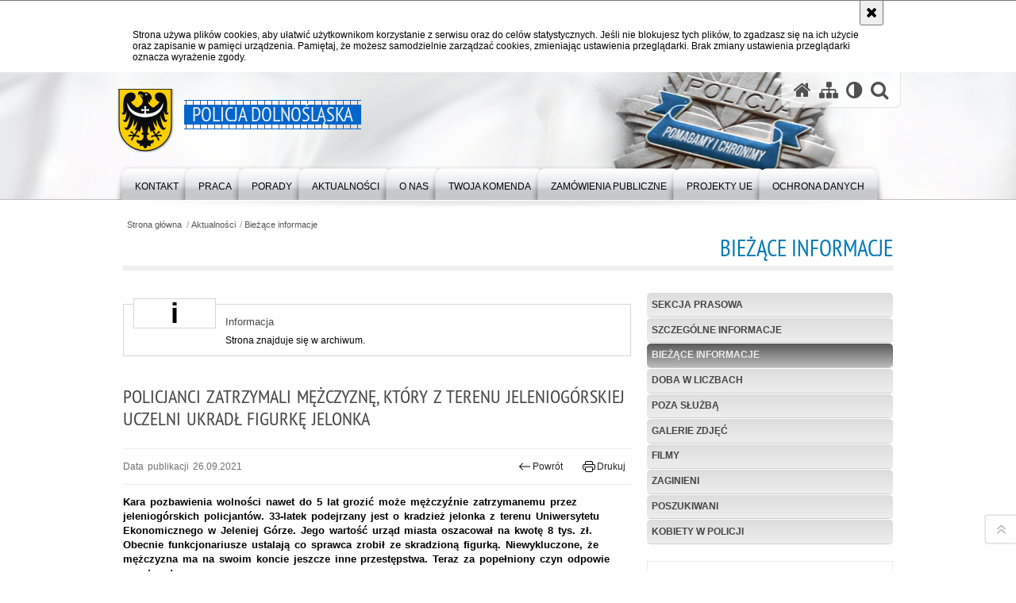

--- FILE ---
content_type: text/html; charset=UTF-8
request_url: https://dolnoslaska.policja.gov.pl/wr1/aktualnosci/biezace-inf/49418,Policjanci-zatrzymali-mezczyzne-ktory-z-terenu-jeleniogorskiej-uczelni-ukradl-fi.html
body_size: 9642
content:
<!DOCTYPE html>
<html lang="pl">
  <head>
    <meta charset="UTF-8"/>
    <meta name="description" content="Policjanci zatrzymali mężczyznę, który z terenu jeleniogórskiej uczelni ukradł figurkę jelonka - Bieżące informacje -  Kara pozbawienia wolności nawet do 5 lat grozić może mężczyźnie zatrzymanemu przez jeleniogórskich policjantów. 33-latek podejrzany jest o kradzież jelonka z terenu Uniwersytetu Ekonomicznego w Jeleniej Górze. Jego wartość urząd miasta oszacował na kwotę 8 tys. zł. Obecnie funkcjonariusze ustalają co sprawca zrobił ze skradzioną figurką. Niewykluczone, że mężczyzna ma na swoim koncie jeszcze inne przestępstwa. Teraz za popełniony czyn odpowie przed sądem."/>
    <meta name="keywords" content=""/>
    <meta name="robots" content="Index, Follow"/>
    <meta name="author" content="Polska Policja"/>
    <meta name="viewport" content="width=device-width, height=device-height, initial-scale=1.0, maximum-scale=1.0" />
    <meta name="deklaracja-dostępności" content="https://dolnoslaska.policja.gov.pl/wr1/o-nas/deklaracja-dostepnosci/21099,Deklaracja-dostepnosci.html" /> 
    <meta property="og:site_name" content="Policja Dolnośląska" />
    <meta property="og:title" content="Policjanci zatrzymali mężczyznę, który z terenu jeleniogórskiej uczelni ukradł figurkę jelonka" />
    <meta property="og:description" content="Kara pozbawienia wolności nawet do 5 lat grozić może mężczyźnie zatrzymanemu przez jeleniogórskich policjantów. 33-latek podejrzany jest o kradzież jelonka z terenu Uniwersytetu Ekonomicznego w Jeleniej Górze. Jego wartość urząd miasta oszacował na kwotę 8 tys. zł. Obecnie funkcjonariusze ustalają co sprawca zrobił ze skradzioną figurką. Niewykluczone, że mężczyzna ma na swoim koncie jeszcze inne przestępstwa. Teraz za popełniony czyn odpowie przed sądem." />
    <meta property="og:type" content="article" />
    <meta property="og:image" content="https://dolnoslaska.policja.gov.pl/dokumenty/zalaczniki/411/oryginal/411-102712.jpg" />
    <meta name="certumid" content="14873a7305035d"/>
    <meta name="google-site-verification" content="zjQ7Q8i1Fb06QOutZaE93qSYJVsx6x_lM-dQDLbC-1U" />
    <meta name="google-site-verification" content="XZdHk6gsvdnmR5UINSLxp-5mV_Kxsqd84foEfzB_6YA" />
        <link rel="alternate" type="application/rss+xml" title="Aktualności" href="/dokumenty/rss/411-rss-o-2401.rss" />
    
    <title>Policjanci zatrzymali mężczyznę, który z terenu jeleniogórskiej uczelni ukradł figurkę jelonka - Bieżące informacje -  Policja Dolnośląska</title>  
    <link rel="shortcut icon" href="https://dolnoslaska.policja.gov.pl/favicon.ico" />
    
    <link href="/img/forum/forum.css" type="text/css" rel="stylesheet" />
    <link href="/webfonts/awesome-4.7/css/font-awesome.min.css" type="text/css" rel="stylesheet" />
    <link href="/script/baguetteBox/baguetteBox.min.css" type="text/css" rel="stylesheet" />
    <link href="/script/mootools/vlaCalendar/styles/vlaCal-v2.11.css" type="text/css" media="screen" rel="stylesheet" />
    <link href="/script/mootools/galeria/media2015.css" type="text/css" rel="stylesheet" />
    
    <link href="/dokumenty/szablony/dynamic/411/411-35680.css?1768858807" type="text/css" rel="stylesheet" />
    <link href="/script/video/video-js/stable/video-js.min.css" rel="stylesheet" type="text/css" />    
    
                                <script src="/script/video/video-js/stable/video.min.js"></script>
<script src="/script/video/video-js/stable/lang/pl.js"></script>
<script src="/script/lite-youtube/lite-youtube.js" type="module"></script>    
                                            <script src="/dokumenty/szablony/dynamic/411/411-35682.js?v=0.183"></script>
    <script>
		window.addEvent('domready', function() { 
      		Ellipsis({
          		class: '.media strong',
          		lines: 5
        	});
      		var mooDropMenu = new dropMenu($('navmenu'));

		});
	</script>
    <style type="text/css">
      /* <![CDATA[ */
       	#statistics { height: 200px; }
		.item { height: 200px; }
		.recruitment .bannery { flex-wrap:nowrap; }
		.recruitment .bannery div.item { width:auto !important; height:auto !important; }
    /* ]]> */
    </style>
    
	    
    <!--[if lt IE 9]>
    	<script  src="/script/html5/html5shiv.js"></script>
	<![endif]-->
    
    <script type="text/javascript">
		
	</script>

  </head>
  <body class="bg">
    
    <div id="menu-scroll"></div>
    
    <!-- WCAG opcje -->
    <ul class="nav">
      <li><a href="#menu">Przejdź do menu głównego</a></li>
      <li><a href="#wtxt">Przejdź do treści</a></li>
      <li><a href="#search" id="szukaj-button-wai" aria-controls="search">Przejdź do wyszukiwarki</a></li>
      <li><a href="/wr1/mapa">Mapa strony</a></li>
    </ul>
    <!-- .WCAG opcje -->
  
    
    <div id="page">
      
      <!-- header -->
      <div id="header-wrapper">
        <header>
          <div class="inside">
            <h1 id="header-logo"><a href="https://dolnoslaska.policja.gov.pl/wr1/" title="Strona główna"><span></span><strong><span class="hide">Policjanci zatrzymali mężczyznę, który z terenu jeleniogórskiej uczelni ukradł figurkę jelonka - Bieżące informacje - </span>Policja Dolnośląska</strong></a></h1>
            <!-- header opcje -->
            <div id="header-options">
              <ul>
                <li><a href="https://dolnoslaska.policja.gov.pl" aria-label="Strona główna serwisu Policja Dolnośląska"><i class="fa fa-home"></i></a></li>
                <li><a href="/wr1/mapa" aria-label="Mapa serwisu"><i class="fa fa-sitemap"></i></a></li>
                <li><a href="/wr1/wai" aria-label="Wersja tekstowa"><i class="fa fa-adjust"></i></a></li>
                <!-- <li><a href="#" aria-label="Informacje o alternatywnych metodach komunikowania się - język migowy"><i class="fa fa-deaf" aria-hidden="true"></i></a></li>
                <li><a href="https://info.policja.pl/ine/" title="O polskiej Policji - wersja angielska"><span class="flag-icon flag-icon-gb flag-icon-squared"></span></a></li> -->
                <li class="szukaj-buttton-init"><a href="#" id="szukaj-button" role="button" aria-label="Wyszukiwarka"><i class="fa fa-search"></i></a></li>
              </ul>
              
              <nav id="mobileMenu">
                <a href="#" id="mobileMenuBtn" role="button" aria-controls="menu" aria-expanded="false">
                  <span class="sr-only">Menu</span><i class="fa fa-reorder"></i>
                </a>
              </nav>
              
            </div>
            <!-- header opcje. -->
            
            <!-- search -->
            <div id="search" class="search" tabindex="-1" aria-activedescendant="search-header">
              <div class="search__row">
                <div class="search_col">
                  <h2 class="search__header">Wyszukiwarka</h2>
                  <button id="szukaj-button-close" class="search__delete_btn">
                    <i class="fa fa-times-circle-o"></i>
                    <span class="sr-only">Zamknij wyszukiwarkę</span>
                  </button>
                </div>
              </div>
              <div class="search__row">
                <div class="search_col">
                  <form action="/wr1/szukaj" method="post" class="search__form">
                    <fieldset class="search__fieldset">
                      <label for="szukajg" class="sr-only">szukaj</label>
                      <input type="text" id="szukajg" class="search__input" name="szukaj" placeholder="wpisz szukaną frazę" value="" />
                      <button type="submit" class="search__btn">
                        <span class="sr-only">Szukaj</span><i class="fa fa-search"></i>
                      </button>
                    </fieldset>
                  </form>
                </div>
              </div>
            </div>
            <!-- search. -->
            
          </div>
          <!-- menu -->
          <nav id="menu" aria-label="Menu główne">
            <div class="inside">
              
<ul id="navmenu" class="mainmenu">
					<li><a href="/wr1/kontakt" target="_top"><strong><span>Kontakt</span></strong></a>
        					<ul class="submenu">
							        <li><a href="/wr1/kontakt/telefon-alarmowy" target="_top">Telefon alarmowy </a>
        				</li>
			        <li><a href="/wr1/kontakt/dane-teleadresowe" target="_top">Dane teleadresowe </a>
        				</li>
			        <li><a href="/wr1/kontakt/kontakt-dla-osob-niedos" target="_top">Kontakt dla osób niedosłyszących </a>
        				</li>
			        <li><a href="/wr1/kontakt/twoj-dzieln" target="_top">Twój dzielnicowy </a>
        				</li>
			        <li><a href="/wr1/kontakt/kontakt-dla-dzieci-i-ml" target="_top">Kontakt dla dzieci i młodzieży - napisz do Komisarza Lwa </a>
        				</li>
			        <li><a href="/wr1/kontakt/zielona-strefa-ochrona" target="_top">ZIELONA STREFA - Ochrona zwierząt i środowiska </a>
        				</li>
			        <li><a href="/wr1/kontakt/skrzynka-podawcza" target="_top">Skrzynka podawcza </a>
        				</li>
			        <li><a href="https://dolnoslaska.policja.gov.pl/wr1/aktualnosci/sekcja-prasowa" target="_top">Kontakt dla dziennikarzy </a>
        				</li>
			        <li><a href="/wr1/kontakt/postepowania-administra" target="_top">Postępowania administracyjne </a>
        				</li>
			        <li><a href="/wr1/kontakt/organizacja-imprezy-mas" target="_top">Organizacja imprezy masowej lub zgromadzenia </a>
        				</li>
			        <li><a href="/wr1/kontakt/ruch-drogowy" target="_top">Ruch Drogowy </a>
        				</li>
			        <li><a href="/wr1/kontakt/ochrona-praw-czlowieka" target="_top">Ochrona praw człowieka </a>
        				</li>
			        <li><a href="/wr1/kontakt/praca-w-policji" target="_top">Praca w Policji </a>
        				</li>
			        <li><a href="/wr1/kontakt/praktyki-i-staze" target="_top">Praktyki i staże </a>
        				</li>
			        <li><a href="/wr1/kontakt/skargi-i-wnioski-dotycz" target="_top">Skargi i wnioski dotyczące działalności Policji </a>
        				</li>
			        <li><a href="/wr1/kontakt/skontaktuj-sie-z-nami-w" target="_top">Skontaktuj się z nami w innej sprawie </a>
        				</li>
				</ul>		
				</li>
					<li><a href="/wr1/prac" target="_top"><strong><span>Praca</span></strong></a>
        					<ul class="submenu">
							        <li><a href="/wr1/prac/sluzba-w-policji" target="_top">Służba w Policji <span class="strz"></span></a>
        					<ul class="submenu">
							        <li><a href="/wr1/prac/sluzba-w-policji/trenuj-z-nami" target="_top">Trenuj z nami </a>
        				</li>
			        <li><a href="/wr1/prac/sluzba-w-policji/kto-moze-zostac-policjantem" target="_top">Kto może zostać policjantem? </a>
        				</li>
			        <li><a href="/wr1/prac/sluzba-w-policji/zarobki" target="_top">Zarobki </a>
        				</li>
			        <li><a href="/wr1/prac/sluzba-w-policji/kariera" target="_top">Kariera </a>
        				</li>
			        <li><a href="/wr1/prac/sluzba-w-policji/rekrutacja" target="_top">Rekrutacja </a>
        				</li>
			        <li><a href="/wr1/prac/sluzba-w-policji/kontakt" target="_top">Kontakt </a>
        				</li>
			        <li><a href="/wr1/prac/sluzba-w-policji/najczesciej-zadawane-pytania" target="_top">Najczęściej zadawane pytania </a>
        				</li>
			        <li><a href="/wr1/prac/sluzba-w-policji/benefity" target="_top">Benefity </a>
        				</li>
			        <li><a href="/wr1/prac/sluzba-w-policji/specjalizacje" target="_top">Specjalizacje </a>
        				</li>
				</ul>		
				</li>
			        <li><a href="/wr1/prac/listy-rankingowe-przyje" target="_top">Listy rankingowe przyjętych do służby </a>
        				</li>
			        <li><a href="/wr1/prac/kadry" target="_top">Kadry </a>
        				</li>
			        <li><a href="/wr1/prac/praca-na-stanowiskach-c" target="_top">Praca na stanowiskach cywilnych </a>
        				</li>
			        <li><a href="/wr1/prac/postepowania-kwalifikac" target="_top">Postępowania kwalifikacyjne </a>
        				</li>
			        <li><a href="/wr1/prac/praktyki-studenckie-i-s" target="_top">Praktyki studenckie i staże </a>
        				</li>
			        <li><a href="/wr1/prac/ogloszenia-komendanta-w" target="_top">Ogłoszenia Komendanta Wojewódzkiego Policji o przyjęciach do służby w Policji </a>
        				</li>
			        <li><a href="/wr1/prac/oddzialy-o-profilu-mundurowym" target="_top">Oddziały o profilu mundurowym </a>
        				</li>
				</ul>		
				</li>
					<li><a href="/wr1/porady" target="_top"><strong><span>Porady</span></strong></a>
        					<ul class="submenu">
							        <li><a href="/wr1/porady/rodzina" target="_top">Rodzina </a>
        				</li>
			        <li><a href="/wr1/porady/zyj-bezpieczni" target="_top">Żyj bezpiecznie </a>
        				</li>
			        <li><a href="/wr1/porady/ochrona-zwierzat" target="_top">Ochrona zwierząt </a>
        				</li>
			        <li><a href="/wr1/porady/co-zrobic-w-sytuacji-za" target="_top">Co zrobić w sytuacji zagrożenia? </a>
        				</li>
			        <li><a href="/wr1/porady/ochrona-praw-czlo" target="_top">Ochrona praw człowieka </a>
        				</li>
			        <li><a href="/wr1/porady/prawa-i-obowia" target="_top">Prawa i obowiązki </a>
        				</li>
			        <li><a href="/wr1/porady/bezpiec" target="_top">Bezpieczeństwo w internecie </a>
        				</li>
			        <li><a href="/wr1/porady/ruch-d" target="_top">Ruch Drogowy </a>
        				</li>
			        <li><a href="/wr1/porady/korupcj" target="_top">Korupcja </a>
        				</li>
			        <li><a href="/wr1/porady/postepowania" target="_top">Postępowania administracyjne <span class="strz"></span></a>
        					<ul class="submenu">
							        <li><a href="/wr1/porady/postepowania/pozwolenie-na-bron" target="_top">Pozwolenie na broń </a>
        				</li>
				</ul>		
				</li>
			        <li><a href="/wr1/porady/imprezy-i-zgromadzeni" target="_top">Imprezy i zgromadzenia </a>
        				</li>
			        <li><a href="/wr1/porady/z-udzialem-p" target="_top">Z udziałem policji </a>
        				</li>
			        <li><a href="/wr1/porady/udzielanie-informa" target="_top">Udzielanie informacji </a>
        				</li>
				</ul>		
				</li>
					<li><a href="/wr1/aktualnosci" target="_top"><strong><span>Aktualności</span></strong></a>
        					<ul class="submenu">
							        <li><a href="/wr1/aktualnosci/sekcja-prasowa" target="_top">Sekcja Prasowa <span class="strz"></span></a>
        					<ul class="submenu">
							        <li><a href="/wr1/aktualnosci/sekcja-prasowa/oficerowie-prasowi-kome" target="_top">Oficerowie Prasowi Komend Miejskich i Powiatowych na Dolnym Śląsku </a>
        				</li>
				</ul>		
				</li>
			        <li><a href="/wr1/aktualnosci/szczegolne-informacje" target="_top">Szczególne informacje <span class="strz"></span></a>
        					<ul class="submenu">
							        <li><a href="/wr1/aktualnosci/szczegolne-informacje/jak-nie-dac-sie-oszukac" target="_top">Jak nie dać się oszukać </a>
        				</li>
				</ul>		
				</li>
			        <li><a href="/wr1/aktualnosci/biezace-inf" target="_top">Bieżące informacje </a>
        				</li>
			        <li><a href="https://dolnoslaska.policja.gov.pl/wr1/form/158,Doba-w-liczbach.html" target="_top">Doba w liczbach </a>
        				</li>
			        <li><a href="/wr1/aktualnosci/poza-sluz" target="_top">Poza służbą <span class="strz"></span></a>
        					<ul class="submenu">
							        <li><a href="/wr1/aktualnosci/poza-sluz/policja-o" target="_top">Policja oddaje krew </a>
        				</li>
			        <li><a href="/wr1/aktualnosci/poza-sluz/pasja-i-hobby" target="_top">Pasja i hobby </a>
        				</li>
			        <li><a href="/wr1/aktualnosci/poza-sluz/policyjni-sport" target="_top">Policyjni sportowcy </a>
        				</li>
				</ul>		
				</li>
			        <li><a href="/wr1/aktualnosci/galerie-zdjec" target="_top">Galerie zdjęć </a>
        				</li>
			        <li><a href="/wr1/aktualnosci/filmy" target="_top">Filmy </a>
        				</li>
			        <li><a href="https://zaginieni.policja.pl" target="_top">Zaginieni </a>
        				</li>
			        <li><a href="https://poszukiwani.policja.pl" target="_top">Poszukiwani </a>
        				</li>
			        <li><a href="/wr1/aktualnosci/kobiety-w-policji" target="_top">KOBIETY W POLICJI </a>
        				</li>
				</ul>		
				</li>
					<li><a href="/wr1/o-nas" target="_top"><strong><span>O nas</span></strong></a>
        					<ul class="submenu">
							        <li><a href="/wr1/o-nas/kierownictwo" target="_top">Kierownictwo </a>
        				</li>
			        <li><a href="/wr1/o-nas/struktura-organizacyjna" target="_top">Struktura organizacyjna </a>
        				</li>
			        <li><a href="/wr1/o-nas/status-praw" target="_top">Status prawny </a>
        				</li>
			        <li><a href="/wr1/o-nas/orkiestra-poli" target="_top">Orkiestra policyjna <span class="strz"></span></a>
        					<ul class="submenu">
							        <li><a href="/wr1/o-nas/orkiestra-poli/wystepy" target="_top">Występy </a>
        				</li>
			        <li><a href="/wr1/o-nas/orkiestra-poli/gal" target="_top">Galeria zdjęć </a>
        				</li>
			        <li><a href="/wr1/o-nas/orkiestra-poli/sklad-orkiestry" target="_top">Skład Orkiestry </a>
        				</li>
				</ul>		
				</li>
			        <li><a href="/wr1/o-nas/laboratorium-kryminalis" target="_top">Laboratorium kryminalistyczne <span class="strz"></span></a>
        					<ul class="submenu">
							        <li><a href="/wr1/o-nas/laboratorium-kryminalis/o-laboratorium" target="_top">O LABORATORIUM </a>
        				</li>
			        <li><a href="/wr1/o-nas/laboratorium-kryminalis/aktu" target="_top">AKTUALNOŚCI </a>
        				</li>
			        <li><a href="/wr1/o-nas/laboratorium-kryminalis/pracownie" target="_top">PRACOWNIE </a>
        				</li>
			        <li><a href="/wr1/o-nas/laboratorium-kryminalis/akredyta" target="_top">AKREDYTACJA </a>
        				</li>
			        <li><a href="/wr1/o-nas/laboratorium-kryminalis/informator-zakres-badan" target="_top">INFORMATOR - Zakres Badań Kryminalistycznych </a>
        				</li>
				</ul>		
				</li>
			        <li><a href="/wr1/o-nas/deklaracja-dostepnosci" target="_top">Deklaracja dostępności serwisu </a>
        				</li>
			        <li><a href="/wr1/o-nas/izba-pamieci" target="_top">Izba Pamięci </a>
        				</li>
			        <li><a href="/wr1/o-nas/patron-komendy-wojewodzkiej-po" target="_top">Patron Komendy Wojewódzkiej Policji we Wrocławiu </a>
        				</li>
				</ul>		
				</li>
					<li><a href="/wr1/twoja-k" target="_top"><strong><span>Twoja Komenda</span></strong></a>
        					<ul class="submenu">
							        <li><a href="/wr1/twoja-k/komendy-miejskie-policj" target="_top">Komendy Miejskie Policji </a>
        				</li>
			        <li><a href="/wr1/twoja-k/komendy-powiatowe-polic" target="_top">Komendy Powiatowe Policji </a>
        				</li>
				</ul>		
				</li>
					<li><a href="/wr1/zamowienia-publi" target="_top"><strong><span>Zamówienia Publiczne</span></strong></a>
        					<ul class="submenu">
							        <li><a href="/wr1/zamowienia-publi/przetargi" target="_top">Przetargi <span class="strz"></span></a>
        					<ul class="submenu">
							        <li><a href="/wr1/zamowienia-publi/przetargi/ogloszon" target="_top">OGŁOSZONE </a>
        				</li>
			        <li><a href="/wr1/zamowienia-publi/przetargi/rozstrzygniete" target="_top">ROZSTRZYGNIĘTE </a>
        				</li>
			        <li><a href="/wr1/zamowienia-publi/przetargi/uniewaznion" target="_top">UNIEWAŻNIONE </a>
        				</li>
				</ul>		
				</li>
			        <li><a href="/wr1/zamowienia-publi/e-zamawiaja" target="_top">e-Zamawiający </a>
        				</li>
			        <li><a href="https://platformazakupowa.pl/pn/kwp_wroclaw" target="_top">Platforma Zakupowa Open Nexus (procedury poniżej wartości 130000zł) </a>
        				</li>
			        <li><a href="https://ezamowienia.gov.pl/mo-client-board/bzp/tender-details/2025%2FBZP%2000035995%2F50%2FP" target="_top">Plan zamówień publicznych 2025 </a>
        				</li>
			        <li><a href="https://ezamowienia.gov.pl/mo-client-board/bzp/tender-details/2026%2FBZP%2000036840%2F01%2FP" target="_top">Plan zamówień publicznych 2026 </a>
        				</li>
				</ul>		
				</li>
					<li><a href="/wr1/projekty-ue" target="_top"><strong><span>Projekty UE</span></strong></a>
        					<ul class="submenu">
							        <li><a href="/wr1/projekty-ue/fundusze-unii-europejskiej" target="_top">Fundusze Unii Europejskiej <span class="strz"></span></a>
        					<ul class="submenu">
							        <li><a href="/wr1/projekty-ue/fundusze-unii-europejskiej/projekty-w-realizacji" target="_top">PROJEKTY W REALIZACJI </a>
        				</li>
			        <li><a href="/wr1/projekty-ue/fundusze-unii-europejskiej/projekty-zrealizowane" target="_top">PROJEKTY ZREALIZOWANE </a>
        				</li>
				</ul>		
				</li>
			        <li><a href="/wr1/projekty-ue/fundusze-inne" target="_top">Fundusze inne <span class="strz"></span></a>
        					<ul class="submenu">
							        <li><a href="/wr1/projekty-ue/fundusze-inne/projekty-w-realizacji" target="_top">PROJEKTY W REALIZACJI </a>
        				</li>
			        <li><a href="/wr1/projekty-ue/fundusze-inne/projekty-zrealizowane" target="_top">PROJEKTY ZREALIZOWANE </a>
        				</li>
				</ul>		
				</li>
			        <li><a href="/wr1/projekty-ue/fundusze-norweskie" target="_top">Fundusze Norweskie <span class="strz"></span></a>
        					<ul class="submenu">
							        <li><a href="/wr1/projekty-ue/fundusze-norweskie/projekty-w-realizacji" target="_top">PROJEKTY W REALIZACJI </a>
        				</li>
			        <li><a href="/wr1/projekty-ue/fundusze-norweskie/projekty-zrealizowane" target="_top">PROJEKTY ZREALIZOWANE </a>
        				</li>
				</ul>		
				</li>
				</ul>		
				</li>
					<li><a href="/wr1/ochrona" target="_top"><strong><span>Ochrona danych</span></strong></a>
        					<ul class="submenu">
							        <li><a href="/wr1/ochrona/dodo" target="_top">DODO </a>
        				</li>
			        <li><a href="/wr1/ochrona/rodo" target="_top">RODO </a>
        				</li>
			        <li><a href="/wr1/ochrona/monitoring" target="_top">MONITORING </a>
        				</li>
				</ul>		
				</li>
	</ul>            </div>
          </nav>
          <!-- menu. -->
        </header>
      </div>
      <div class="clear"></div>
      <!--  header. -->
    <!-- Komunikat wyskakujacy -->
    <script src="https://dolnoslaska.policja.gov.pl/dokumenty/szablonyimg/411-wyskakujace.js"></script>
    <!-- Komunikat wyskakujacy koniec -->
      
      
      <!--  content  -->
<div id="content">
  
  <nav id="sciezka-navi"><ul id="sciezka-naviUl">
<li><a href="/wr1/">Strona główna</a></li>

  <li><span></span><a href="/wr1/aktualnosci">Aktualności</a></li>

  <li><span></span><a href="/wr1/aktualnosci/biezace-inf">Bieżące informacje</a></li>

</ul> </nav>
  <div class="naglowekBig">
    <h2>Bieżące informacje</h2> 
    <div id="text-size">
      <p>Rozmiar czcionki</p>
      <div class="button"><a href="#" class="a tips" id="resize12"><span></span>czcionka normalna</a></div>
      <div class="button"><a href="#" class="aa tips" id="resize14"><span></span>czcionka średnia</a></div>
      <div class="button"><a href="#" class="aaa tips" id="resize16"><span></span>czcionka duża</a></div>
    </div>
  </div>
  
  <!--  content-right  -->
  <div class="subRight">
    <a title="treść strony" id="wtxt"></a>
    <!--  box  -->
    <div class="box">
            
      




<div id="komunikat" role="alertdialog" aria-labelledby="dialog_label" aria-describedby="dialog_desc">
	<div class="element"></div>
	<div class="info">
		<h3 id="dialog_label">Informacja</h3>
		<div id="dialog_desc" class="content">
			Strona znajduje się w archiwum.
			
		</div>
		
	</div>
	<div class="clear"></div>
</div>
<div class="right ikonka"></div>

<article class="txt">
  <div class="head">
    <h2>Policjanci zatrzymali mężczyznę, który z terenu jeleniogórskiej uczelni ukradł figurkę jelonka</h2>    <div id="drukuj">
      <span class="data">Data publikacji  26.09.2021</span>
      <div class="button"><a href="javascript:history.go(-1)" title="Powrót" class="wstecz"><span></span>Powrót</a></div>
      <div class="button"><a href="javascript:winopen('/wr1/aktualnosci/biezace-inf/49418,Policjanci-zatrzymali-mezczyzne-ktory-z-terenu-jeleniogorskiej-uczelni-ukradl-fi.print',700,600)" title="Drukuj" class="drukuj"><span></span>Drukuj</a></div>
    </div>
    <p class="intro"><strong>Kara pozbawienia wolności nawet do 5 lat grozić może mężczyźnie zatrzymanemu przez jeleniogórskich policjantów. 33-latek podejrzany jest o kradzież jelonka z terenu Uniwersytetu Ekonomicznego w Jeleniej Górze. Jego wartość urząd miasta oszacował na kwotę 8 tys. zł. Obecnie funkcjonariusze ustalają co sprawca zrobił ze skradzioną figurką. Niewykluczone, że mężczyzna ma na swoim koncie jeszcze inne przestępstwa. Teraz za popełniony czyn odpowie przed sądem.</strong></p>  </div> 
  <div class="zdjecia gallery-pion-right">
  <ul>
    
        
        <li class="">
      <figure>
        <div class="crop">
          <a href="/dokumenty/zalaczniki/411/411-102712.jpg" title="" class="ceraBox" rel="gallery"><img src="/dokumenty/zalaczniki/411/mini/411-102712_m.jpg" alt="Figurka jelonka z metalu." /></a>
        </div>
        <figcaption> </figcaption>
      </figure>
    </li>
    
        
        <li class="">
      <figure>
        <div class="crop">
          <a href="/dokumenty/zalaczniki/411/411-102713.jpg" title="" class="ceraBox" rel="gallery"><img src="/dokumenty/zalaczniki/411/mini/411-102713_m.jpg" alt="Podstawa granitowa - kamienie." /></a>
        </div>
        <figcaption> </figcaption>
      </figure>
    </li>
    
        
          </ul>
          <div class="clear"></div>
</div>
<p>Funkcjonariusze Wydziału Kryminalnego z Komisariatu I Policji w Jeleniej Górze w wyniku prowadzonych działań ustalili, a następnie zatrzymali 33-letniego mężczyznę podejrzanego o kradzież.</p>

<p><span style="letter-spacing:0px">Policjanci potwierdzili, że jeleniogórzanin w nocy z 6 na 7 września <abbr title="bieżącego roku">br.</abbr> z terenu Uniwersytetu Ekonomicznego w Jeleniej Górze ukradł figurkę jelonka, która umocowana była na granitowym postumencie. Okazało się, że podstawę mężczyzna zniszczył nieopodal uczelni. Wartość poniesionych strat Urząd Miasta w Jeleniej Górze oszacował na 8 tysięcy złotych.</span></p>

<p><span style="letter-spacing:0px">Ponadto okazało się, że tej nocy mężczyzna dopuścił się jeszcze innych przestępstw. Obecnie śledczy ustalają okoliczności tej sprawy i sprawdzają, co mężczyzna zrobił ze skradzioną figurką. Niewykluczone, że została ona sprzedana na złom.</span></p>

<p><span style="letter-spacing:0px">Zatrzymanemu za kradzież grozić może kara nawet do 5 lat pozbawienia wolności.</span></p>

<div><span style="letter-spacing:0px"><abbr title="podkomisarz">podkom.</abbr> Wojciech Jabłoński</span></div>

<div>Źródło: <abbr title="Komenda Miejska Policji">KMP</abbr> w Jeleniej Górze</div>
          <section class="pad_y10"></section>
  <div class="clear"></div>
</article>

<aside id="opcje-strony">
  
  <div class="ocena">
	<script src="/script/mootools/rating/ratings.js"></script>
	<script>
		window.addEvent('domready', function() {
			var rating = new RabidRatings({url:'/wr1/ocen/49418t1,dok.html'});
		});
	</script>
	<div id="rabidRating-49418-0_5" class="rabidRating">
		<div class="wrapper"><span class="ratingFill" style="width:0%;"><span class="ratingStars"> </span></span></div>
		<div id="rabidRating-49418-description" class="ratingText" aria-hidden="true">Ocena: 0/5 (0)</div>
	</div>
</div>
  
  <div class="social-share">
    <ul>
      <li>
        <a href="https://www.facebook.com/sharer/sharer.php?u=https://dolnoslaska.policja.gov.pl/wr1/aktualnosci/biezace-inf/49418,Policjanci-zatrzymali-mezczyzne-ktory-z-terenu-jeleniogorskiej-uczelni-ukradl-fi.html"
        	type="button"
        	role="button"
        	class="facebook" 
        	aria-hidden="true" 
        	tabindex="-1" 	
        	aria-label="Facebook">
          	<svg role="img" viewBox="0 0 24 24" xmlns="http://www.w3.org/2000/svg"><path d="M24 12.073c0-6.627-5.373-12-12-12s-12 5.373-12 12c0 5.99 4.388 10.954 10.125 11.854v-8.385H7.078v-3.47h3.047V9.43c0-3.007 1.792-4.669 4.533-4.669 1.312 0 2.686.235 2.686.235v2.953H15.83c-1.491 0-1.956.925-1.956 1.874v2.25h3.328l-.532 3.47h-2.796v8.385C19.612 23.027 24 18.062 24 12.073z"/></svg>
              Udostępnij
        </a>
      </li>
      <li>
        <a href="https://twitter.com/intent/tweet?text=Policjanci zatrzymali mężczyznę, który z terenu jeleniogórskiej uczelni ukradł figurkę jelonka&amp;url=https://dolnoslaska.policja.gov.pl/wr1/aktualnosci/biezace-inf/49418,Policjanci-zatrzymali-mezczyzne-ktory-z-terenu-jeleniogorskiej-uczelni-ukradl-fi.html" 
        	type="button"
        	role="button"        
        	class="twitter" 
        	aria-hidden="true" tabindex="-1" 
        	aria-label="Twitter">
          	<svg role="img" viewBox="0 0 24 24" xmlns="http://www.w3.org/2000/svg"><path d="m.058.768 9.266 12.39L0 23.231h2.099l8.163-8.819 6.596 8.82H24l-9.788-13.087 8.68-9.377h-2.1l-7.517 8.123L7.2.768zm3.087 1.546h3.28l14.488 19.371h-3.28z"/></svg>
              Tweet
        </a>
      </li>
    </ul>
  </div>
  
        <div class="buttony"> </div>
  <!--  -->
</aside>


      
      <div class="clear"></div>
    </div>
    <!--  box.  -->
    
  </div>
  <!--  content-right.  -->
  
  <!--  content-left  -->
  <nav id="mobileDodatkowe">
    <a href="#" id="mobileDodatkoweBtn" class="button" role="button" aria-controls="mobileDodatkoweContent" aria-expanded="false">↓ Pokaż informacje dodatkowe ↓</a>  </nav>
  <aside class="subLeft" id="mobileDodatkoweContent">
    

<nav id="meni2">
  <h2>Nawigacja</h2>
  <ul>
    			<li class=""><a href="/wr1/aktualnosci/sekcja-prasowa" target="_top" class="">Sekcja Prasowa</a>
		</li>
			<li class=""><a href="/wr1/aktualnosci/szczegolne-informacje" target="_top" class="">Szczególne informacje</a>
		</li>
			<li class=""><a href="/wr1/aktualnosci/biezace-inf" target="_top" class="check">Bieżące informacje</a>
		</li>
			<li class=""><a href="https://dolnoslaska.policja.gov.pl/wr1/form/158,Doba-w-liczbach.html" target="_top" class="">Doba w liczbach</a>
		</li>
			<li class=""><a href="/wr1/aktualnosci/poza-sluz" target="_top" class="">Poza służbą</a>
		</li>
			<li class=""><a href="/wr1/aktualnosci/galerie-zdjec" target="_top" class="">Galerie zdjęć</a>
		</li>
			<li class=""><a href="/wr1/aktualnosci/filmy" target="_top" class="">Filmy</a>
		</li>
			<li class=""><a href="https://zaginieni.policja.pl" target="_top" class="">Zaginieni</a>
		</li>
			<li class=""><a href="https://poszukiwani.policja.pl" target="_top" class="">Poszukiwani</a>
		</li>
			<li class=""><a href="/wr1/aktualnosci/kobiety-w-policji" target="_top" class="">KOBIETY W POLICJI</a>
		</li>
	  </ul>
</nav>    <!-- moje skroty -->
<div class="box_spec1">
	<div class="naglowek"><h2>Moje strony</h2></div>
	<div id="moje-strony">
		<ul>
		<li><a href="/">Strona główna</a></li>
		<li><a href="/wr1/mapa">Mapa serwisu</a></li>
		
		</ul>
		<form method="post" action="">
		<input type="hidden" name="skroty" value="1"/>
		<input type="submit" name="dodajskrot" value="Dodaj"/>
		</form>
	</div>
</div>
<!-- moje skroty. --> 
        
    <div class="clear"></div>
  </aside>
  <!--  content-left.  -->
  
  <div class="clear"></div>
  
</div>
<!--  content. -->      
      <!-- footer -->
      <footer>
        <div id="footer-top">
          <div class="footer-content">
            <!-- footmap  -->
            <div id="fsitemap">
              <h2>Mapa serwisu</h2>
              <nav id="fsitemap-map">
              

<ul>
			<li class=""><a href="/wr1/kontakt" target="_top" class="">Kontakt</a>
					<ul>
			<li class=""><a href="/wr1/kontakt/telefon-alarmowy" target="_top" class="">Telefon alarmowy</a>
		</li>
			<li class=""><a href="/wr1/kontakt/dane-teleadresowe" target="_top" class="">Dane teleadresowe</a>
		</li>
			<li class=""><a href="/wr1/kontakt/kontakt-dla-osob-niedos" target="_top" class="">Kontakt dla osób niedosłyszących</a>
		</li>
			<li class=""><a href="/wr1/kontakt/twoj-dzieln" target="_top" class="">Twój dzielnicowy</a>
		</li>
			<li class=""><a href="/wr1/kontakt/kontakt-dla-dzieci-i-ml" target="_top" class="">Kontakt dla dzieci i młodzieży - napisz do Komisarza Lwa</a>
		</li>
			<li class=""><a href="/wr1/kontakt/zielona-strefa-ochrona" target="_top" class="">ZIELONA STREFA - Ochrona zwierząt i środowiska</a>
		</li>
			<li class=""><a href="/wr1/kontakt/skrzynka-podawcza" target="_top" class="">Skrzynka podawcza</a>
		</li>
			<li class=""><a href="https://dolnoslaska.policja.gov.pl/wr1/aktualnosci/sekcja-prasowa" target="_top" class="">Kontakt dla dziennikarzy</a>
		</li>
			<li class=""><a href="/wr1/kontakt/postepowania-administra" target="_top" class="">Postępowania administracyjne</a>
		</li>
			<li class=""><a href="/wr1/kontakt/organizacja-imprezy-mas" target="_top" class="">Organizacja imprezy masowej lub zgromadzenia</a>
		</li>
			<li class=""><a href="/wr1/kontakt/ruch-drogowy" target="_top" class="">Ruch Drogowy</a>
		</li>
			<li class=""><a href="/wr1/kontakt/ochrona-praw-czlowieka" target="_top" class="">Ochrona praw człowieka</a>
		</li>
			<li class=""><a href="/wr1/kontakt/praca-w-policji" target="_top" class="">Praca w Policji</a>
		</li>
			<li class=""><a href="/wr1/kontakt/praktyki-i-staze" target="_top" class="">Praktyki i staże</a>
		</li>
			<li class=""><a href="/wr1/kontakt/skargi-i-wnioski-dotycz" target="_top" class="">Skargi i wnioski dotyczące działalności Policji</a>
		</li>
			<li class=""><a href="/wr1/kontakt/skontaktuj-sie-z-nami-w" target="_top" class="">Skontaktuj się z nami w innej sprawie</a>
		</li>
	</ul>		
		</li>
			<li class=""><a href="/wr1/prac" target="_top" class="">Praca</a>
					<ul>
			<li class=""><a href="/wr1/prac/sluzba-w-policji" target="_top" class="">Służba w Policji</a>
		</li>
			<li class=""><a href="/wr1/prac/listy-rankingowe-przyje" target="_top" class="">Listy rankingowe przyjętych do służby</a>
		</li>
			<li class=""><a href="/wr1/prac/kadry" target="_top" class="">Kadry</a>
		</li>
			<li class=""><a href="/wr1/prac/praca-na-stanowiskach-c" target="_top" class="">Praca na stanowiskach cywilnych</a>
		</li>
			<li class=""><a href="/wr1/prac/postepowania-kwalifikac" target="_top" class="">Postępowania kwalifikacyjne</a>
		</li>
			<li class=""><a href="/wr1/prac/praktyki-studenckie-i-s" target="_top" class="">Praktyki studenckie i staże</a>
		</li>
			<li class=""><a href="/wr1/prac/ogloszenia-komendanta-w" target="_top" class="">Ogłoszenia Komendanta Wojewódzkiego Policji o przyjęciach do służby w Policji</a>
		</li>
			<li class=""><a href="/wr1/prac/oddzialy-o-profilu-mundurowym" target="_top" class="">Oddziały o profilu mundurowym</a>
		</li>
	</ul>		
		</li>
			<li class=""><a href="/wr1/porady" target="_top" class="">Porady</a>
					<ul>
			<li class=""><a href="/wr1/porady/rodzina" target="_top" class="">Rodzina</a>
		</li>
			<li class=""><a href="/wr1/porady/zyj-bezpieczni" target="_top" class="">Żyj bezpiecznie</a>
		</li>
			<li class=""><a href="/wr1/porady/ochrona-zwierzat" target="_top" class="">Ochrona zwierząt</a>
		</li>
			<li class=""><a href="/wr1/porady/co-zrobic-w-sytuacji-za" target="_top" class="">Co zrobić w sytuacji zagrożenia?</a>
		</li>
			<li class=""><a href="/wr1/porady/ochrona-praw-czlo" target="_top" class="">Ochrona praw człowieka</a>
		</li>
			<li class=""><a href="/wr1/porady/prawa-i-obowia" target="_top" class="">Prawa i obowiązki</a>
		</li>
			<li class=""><a href="/wr1/porady/bezpiec" target="_top" class="">Bezpieczeństwo w internecie</a>
		</li>
			<li class=""><a href="/wr1/porady/ruch-d" target="_top" class="">Ruch Drogowy</a>
		</li>
			<li class=""><a href="/wr1/porady/korupcj" target="_top" class="">Korupcja</a>
		</li>
			<li class=""><a href="/wr1/porady/postepowania" target="_top" class="">Postępowania administracyjne</a>
		</li>
			<li class=""><a href="/wr1/porady/imprezy-i-zgromadzeni" target="_top" class="">Imprezy i zgromadzenia</a>
		</li>
			<li class=""><a href="/wr1/porady/z-udzialem-p" target="_top" class="">Z udziałem policji</a>
		</li>
			<li class=""><a href="/wr1/porady/udzielanie-informa" target="_top" class="">Udzielanie informacji</a>
		</li>
	</ul>		
		</li>
			<li class=""><a href="/wr1/aktualnosci" target="_top" class="check">Aktualności</a>
					<ul>
			<li class=""><a href="/wr1/aktualnosci/sekcja-prasowa" target="_top" class="">Sekcja Prasowa</a>
		</li>
			<li class=""><a href="/wr1/aktualnosci/szczegolne-informacje" target="_top" class="">Szczególne informacje</a>
		</li>
			<li class=""><a href="/wr1/aktualnosci/biezace-inf" target="_top" class="check">Bieżące informacje</a>
		</li>
			<li class=""><a href="https://dolnoslaska.policja.gov.pl/wr1/form/158,Doba-w-liczbach.html" target="_top" class="">Doba w liczbach</a>
		</li>
			<li class=""><a href="/wr1/aktualnosci/poza-sluz" target="_top" class="">Poza służbą</a>
		</li>
			<li class=""><a href="/wr1/aktualnosci/galerie-zdjec" target="_top" class="">Galerie zdjęć</a>
		</li>
			<li class=""><a href="/wr1/aktualnosci/filmy" target="_top" class="">Filmy</a>
		</li>
			<li class=""><a href="https://zaginieni.policja.pl" target="_top" class="">Zaginieni</a>
		</li>
			<li class=""><a href="https://poszukiwani.policja.pl" target="_top" class="">Poszukiwani</a>
		</li>
			<li class=""><a href="/wr1/aktualnosci/kobiety-w-policji" target="_top" class="">KOBIETY W POLICJI</a>
		</li>
	</ul>		
		</li>
			<li class=""><a href="/wr1/o-nas" target="_top" class="">O nas</a>
					<ul>
			<li class=""><a href="/wr1/o-nas/kierownictwo" target="_top" class="">Kierownictwo</a>
		</li>
			<li class=""><a href="/wr1/o-nas/struktura-organizacyjna" target="_top" class="">Struktura organizacyjna</a>
		</li>
			<li class=""><a href="/wr1/o-nas/status-praw" target="_top" class="">Status prawny</a>
		</li>
			<li class=""><a href="/wr1/o-nas/orkiestra-poli" target="_top" class="">Orkiestra policyjna</a>
		</li>
			<li class=""><a href="/wr1/o-nas/laboratorium-kryminalis" target="_top" class="">Laboratorium kryminalistyczne</a>
		</li>
			<li class=""><a href="/wr1/o-nas/deklaracja-dostepnosci" target="_top" class="">Deklaracja dostępności serwisu</a>
		</li>
			<li class=""><a href="/wr1/o-nas/izba-pamieci" target="_top" class="">Izba Pamięci</a>
		</li>
			<li class=""><a href="/wr1/o-nas/patron-komendy-wojewodzkiej-po" target="_top" class="">Patron Komendy Wojewódzkiej Policji we Wrocławiu</a>
		</li>
	</ul>		
		</li>
			<li class=""><a href="/wr1/twoja-k" target="_top" class="">Twoja Komenda</a>
					<ul>
			<li class=""><a href="/wr1/twoja-k/komendy-miejskie-policj" target="_top" class="">Komendy Miejskie Policji</a>
		</li>
			<li class=""><a href="/wr1/twoja-k/komendy-powiatowe-polic" target="_top" class="">Komendy Powiatowe Policji</a>
		</li>
	</ul>		
		</li>
			<li class=""><a href="/wr1/zamowienia-publi" target="_top" class="">Zamówienia Publiczne</a>
					<ul>
			<li class=""><a href="/wr1/zamowienia-publi/przetargi" target="_top" class="">Przetargi</a>
		</li>
			<li class=""><a href="/wr1/zamowienia-publi/e-zamawiaja" target="_top" class="">e-Zamawiający</a>
		</li>
			<li class=""><a href="https://platformazakupowa.pl/pn/kwp_wroclaw" target="_top" class="">Platforma Zakupowa Open Nexus (procedury poniżej wartości 130000zł)</a>
		</li>
			<li class=""><a href="https://ezamowienia.gov.pl/mo-client-board/bzp/tender-details/2025%2FBZP%2000035995%2F50%2FP" target="_top" class="">Plan zamówień publicznych 2025</a>
		</li>
			<li class=""><a href="https://ezamowienia.gov.pl/mo-client-board/bzp/tender-details/2026%2FBZP%2000036840%2F01%2FP" target="_top" class="">Plan zamówień publicznych 2026</a>
		</li>
	</ul>		
		</li>
			<li class=""><a href="/wr1/projekty-ue" target="_top" class="">Projekty UE</a>
					<ul>
			<li class=""><a href="/wr1/projekty-ue/fundusze-unii-europejskiej" target="_top" class="">Fundusze Unii Europejskiej</a>
		</li>
			<li class=""><a href="/wr1/projekty-ue/fundusze-inne" target="_top" class="">Fundusze inne</a>
		</li>
			<li class=""><a href="/wr1/projekty-ue/fundusze-norweskie" target="_top" class="">Fundusze Norweskie</a>
		</li>
	</ul>		
		</li>
			<li class=""><a href="/wr1/ochrona" target="_top" class="">Ochrona danych</a>
					<ul>
			<li class=""><a href="/wr1/ochrona/dodo" target="_top" class="">DODO</a>
		</li>
			<li class=""><a href="/wr1/ochrona/rodo" target="_top" class="">RODO</a>
		</li>
			<li class=""><a href="/wr1/ochrona/monitoring" target="_top" class="">MONITORING</a>
		</li>
	</ul>		
		</li>
	</ul>              </nav>
            </div>
            <!-- footmap  .-->
          </div>
        </div>
        <div id="footer-bottom">
          <div class="footer-content">
            <ul>
              <li style="width:190px;">
                <h2>Policja <span lang="en_gb">online</span></h2>
                <ul id="social">
                  <li><a href="/wr1/rss" class="rss" title="RSS">Kanał RSS</a></li>
                  <li><a href="https://www.youtube.com/channel/UCT2DWtTGwgKGEa4sF8wnaaQ" target="_blank" class="yt">Odwiedź nas na <span lang="en">YouTube</span></a></li>
                  <li><a href="https://www.facebook.com/dolnoslaska.policja" target="_blank" class="fb">Odwiedź nas na <span lang="en">Facebook</span></a></li>
                  <!-- <li><a href="" target="_blank" class="in">Odwiedź nas na <span lang="en_gb">Instagram</span></a></li> -->
                  <li><a href="https://twitter.com/DPolicja" target="_blank" class="tw">Odwiedź nas na <span lang="en">Twitter</span></a></li>
                </ul>
              </li>
              <li style="width:190px;">
                <h2>Biuletyn Informacji Publicznej</h2>
                <span class="bip"></span>
                <a href="https://dolnoslaska.bip.policja.gov.pl" target="_blank">BIP Policja Dolnośląska</a>
              </li>
              <li>
                <h2>Redakcja serwisu</h2>
                <a href="https://dolnoslaska.policja.gov.pl/wr1/aktualnosci/sekcja-prasowa/20029,Sekcja-Prasowa.html">Kontakt z redakcją</a>
              </li>
              <li>
                <h2>Nota prawna</h2>
                Chcesz wykorzystać materiał<br/>z serwisu Policja Dolnośląska.<br/>
                <a href="https://dolnoslaska.policja.gov.pl/wr1/wolnytekst/20254,Zapoznaj-sie-z-zasadami.html">Zapoznaj się z zasadami</a><br/>
                <a href="https://dolnoslaska.policja.gov.pl/wr1/wolnytekst/20253,Polityka-prywatnosci.html">Polityka prywatności</a>
              </li>
              <li>
                <h2>Deklaracja dostępności</h2>
                <a href="https://dolnoslaska.policja.gov.pl/wr1/o-nas/deklaracja-dostepnosci/21099,Deklaracja-dostepnosci.html">Deklaracja dostępności</a><br/>
              </li>
              <!--
              <li>
                <h2>Inne wersje portalu</h2>
                <a href="/wr1/wai" class="wai"><span>Wersja tekstowa</span></a><br/>
                <a href="/wr1/english-version"><span lang="en_gb">english version</span></a>
              </li>
            	-->
            </ul>
            <div class="clear"></div>
          </div>
        </div>
      </footer>
      <!-- footer .-->
     
    </div>
    
    <!-- GoToTop  -->
  	<div id="back-to-top"><a href="#page"><span></span><span class="sr-only">Powrót na górę strony</span></a></div>
  	<!-- GoToTop  .-->
    
    
    <div class="social-fbar">
      <ul>
        <li>
          <a href="https://www.facebook.com/dolnoslaska.policja/" class="facebook tips" aria-hidden="true" tabindex="-1" title="Facebook - Policja dolnośląska">
            <svg aria-hidden="true" focusable="false" xmlns="http://www.w3.org/2000/svg" viewBox="0 0 24 24" width="24" height="24"><title>Facebook</title><path d="M24 12.073c0-6.627-5.373-12-12-12s-12 5.373-12 12c0 5.99 4.388 10.954 10.125 11.854v-8.385H7.078v-3.47h3.047V9.43c0-3.007 1.792-4.669 4.533-4.669 1.312 0 2.686.235 2.686.235v2.953H15.83c-1.491 0-1.956.925-1.956 1.874v2.25h3.328l-.532 3.47h-2.796v8.385C19.612 23.027 24 18.062 24 12.073z"/></svg>          </a>
        </li>
        <li>
          <a href="https://twitter.com/DPolicja" class="twitter tips" aria-hidden="true" tabindex="-1" title="Twitter - Policja dolnośląska">
            <svg aria-hidden="true" focusable="false" xmlns="http://www.w3.org/2000/svg" viewBox="0 0 24 24" width="24" height="24"><title>Twitter</title>
  <path d="m.058.768 9.266 12.39L0 23.231h2.099l8.163-8.819 6.596 8.82H24l-9.788-13.087 8.68-9.377h-2.1l-7.517 8.123L7.2.768zm3.087 1.546h3.28l14.488 19.371h-3.28z"/>
</svg>          </a>
        </li>
        <li>
          <a href="https://www.youtube.com/channel/UCT2DWtTGwgKGEa4sF8wnaaQ" class="youtube tips" aria-hidden="true" tabindex="-1" title="YouTube - Policja dolnośląska">
            <svg aria-hidden="true" focusable="false" xmlns="http://www.w3.org/2000/svg" viewBox="0 0 24 24" width="24" height="24"><title>YouTube</title><path d="M23.498 6.186a3.016 3.016 0 0 0-2.122-2.136C19.505 3.545 12 3.545 12 3.545s-7.505 0-9.377.505A3.017 3.017 0 0 0 .502 6.186C0 8.07 0 12 0 12s0 3.93.502 5.814a3.016 3.016 0 0 0 2.122 2.136c1.871.505 9.376.505 9.376.505s7.505 0 9.377-.505a3.015 3.015 0 0 0 2.122-2.136C24 15.93 24 12 24 12s0-3.93-.502-5.814zM9.545 15.568V8.432L15.818 12l-6.273 3.568z"/></svg>          </a>
        </li>
      </ul>
    </div>
    
  </body>
</html><!-- 0.036254 / WebAdministrator (19.01.2026 05:58) //--><!-- GZIP Buffer //-->